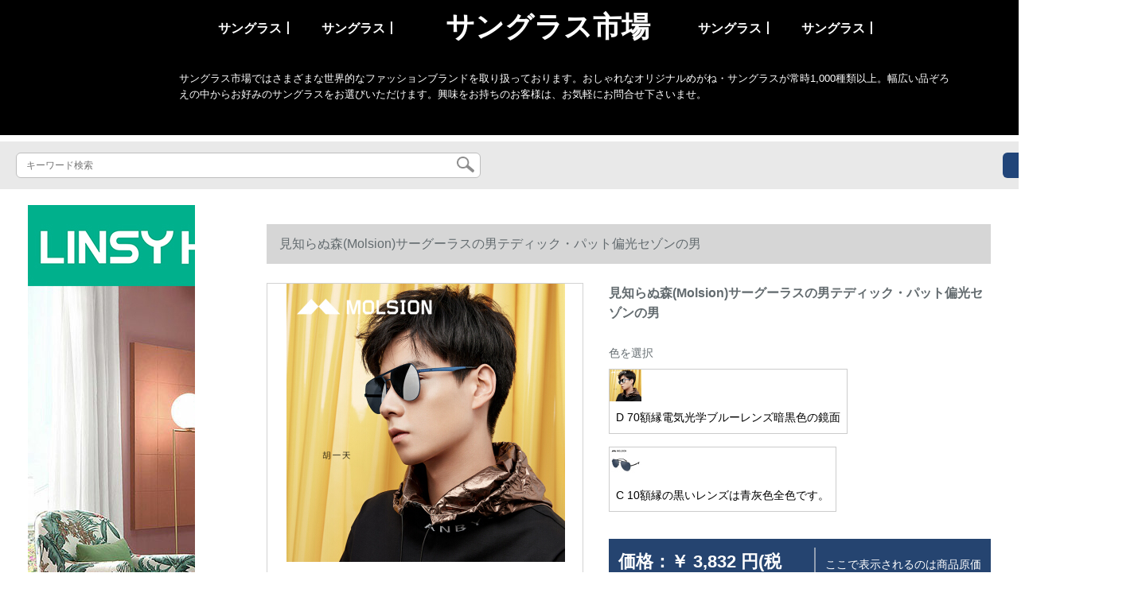

--- FILE ---
content_type: text/html; charset=UTF-8
request_url: https://www.goods4u4u.com/detail/28381.html
body_size: 12890
content:
<!DOCTYPE html>
<html lang="jp">
<head>
    <meta charset="utf-8">
    <meta http-equiv="X-UA-Compatible" content="IE=edge">
    <meta name="viewport" content="width=device-width, initial-scale=1.0, maximum-scale=1.0, user-scalable=no">

    <!-- CSRF Token -->
    <meta name="csrf-token" content="LYhXkkZO0PsQT1qGOlqxm9yCzD1K6pFjp69qAEMU">

    <title>ジンスコテーク紫外線サイグリスコートボックスボックスBガゼットアッククテックスゾーン【知らぬら森MS 8030】见て知っていますよぬ森サロググ男MS 8030 D 70 mila电光光学ブンダミラーミラーミラーミラーミラー</title>
    <meta name="keywords" content="ジンスコック紫外線サイグリススススクスボックスウガスコッキング、ファンシー、MolsionMS 8030、ファンシー、MolsionMS 8030">
    <meta name="description" content="ジンスコプター、紫外線サングリス、ess coro bos ga Ske、アコースティック、アグラ、ゾフ値段、京東JD.COMは見知らぬ森MS 8030の正規品を提供しています。MolsionMS 8030のオーロラがガイドンを購入し、知らぬ人のMS 8030の写真、MS 8030のパロメタイ、MS 8030のカマ...">

    <!-- Styles -->
    <link href="https://www.goods4u4u.com/css/app.css" rel="stylesheet">
    
    
            <link rel="stylesheet" href="/storage/resources/world8mall/css/style.css" type="text/css">
<link rel="stylesheet" href="/storage/resources/world8mall/css/sp_style.css" type="text/css">
        
    </head>
<body>
    <div id="app" class="detail-page">
        
        <div class="header">
            <div class="pc_header">
<ul>
<ul>
<li><a href="#">サングラス丨</a></li>
<li><a href="#">サングラス丨</a></li>
<li class="wz_logo">サングラス市場</li>
<li><a href="#">サングラス丨</a></li>
<li><a href="#">サングラス丨</a></li>
</ul>
</ul>
<div class="clearfix">&nbsp;</div>
<div class="wz_text">
<p>サングラス市場ではさまざまな世界的なファッションブランドを取り扱っております。おしゃれなオリジナルめがね・サングラスが常時1,000種類以上。幅広い品ぞろえの中からお好みのサングラスをお選びいただけます。興味をお持ちのお客様は、お気軽にお問合せ下さいませ。</p>
</div>
</div>
        <div class="search-content">
        <form action="https://www.goods4u4u.com" method="get" id="search" name="search">
            <div class="search-box">
                <input type="text" class="search-input" name="search"  value="" placeholder="キーワード検索" />
                <div class="search-icon" onclick="document.search.submit()">
                    <img src="https://www.goods4u4u.com/images/search-icon.png" alt="">
                </div>
            </div>
        </form>   
        <a href="https://www.goods4u4u.com/ask.html?product_id=28381" class="ask">お問い合わせ</a>
    </div>
</div>        
        <div class="container" style="margin-top: 20px">
            
                    </div>

        
        <div class="w">
    <div class="m-aside">
                    <ul class="aside-news">
                                    <a href="https://www.tokyoitem.com/"  target="_blank">
                        <li>
                            <img src="https://www.goods4u4u.com/storage/advs/202011/16/15_1605492426_c0zTs0XRrG.jpg" alt="ソファー　おしゃれ">
                        </li>
                    </a>
                                    <a href="https://www.keep24h.com/"  target="_blank">
                        <li>
                            <img src="https://www.goods4u4u.com/storage/advs/202103/16/24_1615878039_r7IicgIV6S.jpg" alt="防犯カメラ">
                        </li>
                    </a>
                                    <a href="https://www.inkans.com/"  target="_blank">
                        <li>
                            <img src="https://www.goods4u4u.com/storage/advs/202006/10/3_1591793111_4bpovPsGpm.jpg" alt="印鑑・はんこ作成専門通販店-はんこプレミアム（株）公式サイト。">
                        </li>
                    </a>
                                    <a href=""  target="_blank">
                        <li>
                            <img src="https://www.goods4u4u.com/storage/default/pc_left.jpg" alt="PC左侧">
                        </li>
                    </a>
                                    <a href="https://www.mutukistyle.com/"  target="_blank">
                        <li>
                            <img src="https://www.goods4u4u.com/storage/advs/202002/21/1_1582281114_SEaXRVffDI.jpg" alt="カーテン おしゃれ,カーテン 北欧,カーテン 通販">
                        </li>
                    </a>
                                    <a href="https://www.curtain21.com/"  target="_blank">
                        <li>
                            <img src="https://www.goods4u4u.com/storage/advs/202002/21/1_1582281438_wWIrvbiKz5.jpg" alt="オーダーカーテン,カーテン 安い,カーテン 通販">
                        </li>
                    </a>
                            </ul>
                <div class="aside-bar">
            <ul class="clearfix">
                                    <li class="aside-shop">
                        <div class="p-img">
                            <a target="_blank" href="https://www.goods4u4u.com/detail/27453.html">
                                <img width="160" height="160" src="https://www.goods4u4u.com/storage/products/p1/201904/26/DVjYnOPt4TvZcbiQzjpm.jpg"
                                    class="err-product">
                            </a>
                        </div>
                        <div class="p-price">
                            <strong>
                                <em>￥</em>
                                <i class="J-prom-p-5840776">
                                                                            1,192 円(税込) 
                                                                    </i>
                            </strong>
                        </div>
                        <div class="p-name">
                            <a target="_blank" href="https://www.goods4u4u.com/detail/27453.html" title="パンソン偏光セゾン女性ファンシー男性マスター运転手テアトラック3026 Mブレック">
                                <em>
                                    パンソン偏光セゾン女性ファンシー男性マスター运転手テアトラック3026 Mブレック
                                </em>
                            </a>
                        </div>
                    </li>
                                    <li class="aside-shop">
                        <div class="p-img">
                            <a target="_blank" href="https://www.goods4u4u.com/detail/27578.html">
                                <img width="160" height="160" src="https://www.goods4u4u.com/storage/products/p1/201904/26/CwAL4kElO9kcAbuOlrpj.jpg"
                                    class="err-product">
                            </a>
                        </div>
                        <div class="p-price">
                            <strong>
                                <em>￥</em>
                                <i class="J-prom-p-5840776">
                                                                            1,584 円(税込) 
                                                                    </i>
                            </strong>
                        </div>
                        <div class="p-name">
                            <a target="_blank" href="https://www.goods4u4u.com/detail/27578.html" title="one&amp;one近視サービ男性女性偏光カバールセブンス运転メガネ7616 P-ハススキー黒枠/カラフプロ-店長オースメメ">
                                <em>
                                    one&amp;one近視サービ男性女性偏光カバールセブンス运転メガネ7616 P-ハススキー黒枠/カラフプロ-店長オースメメ
                                </em>
                            </a>
                        </div>
                    </li>
                                    <li class="aside-shop">
                        <div class="p-img">
                            <a target="_blank" href="https://www.goods4u4u.com/detail/27598.html">
                                <img width="160" height="160" src="https://www.goods4u4u.com/storage/products/p1/201904/26/51fJ85uvta81ApgwKy8k.jpg"
                                    class="err-product">
                            </a>
                        </div>
                        <div class="p-price">
                            <strong>
                                <em>￥</em>
                                <i class="J-prom-p-5840776">
                                                                            864 円(税込) 
                                                                    </i>
                            </strong>
                        </div>
                        <div class="p-name">
                            <a target="_blank" href="https://www.goods4u4u.com/detail/27598.html" title="hiro恋爵san glasの女性ファンシー紫外线カットの丸顔ネット赤い街のスタとシーリングの女性insの黒枠の紫の粉の切れ">
                                <em>
                                    hiro恋爵san glasの女性ファンシー紫外线カットの丸顔ネット赤い街のスタとシーリングの女性insの黒枠の紫の粉の切れ
                                </em>
                            </a>
                        </div>
                    </li>
                                    <li class="aside-shop">
                        <div class="p-img">
                            <a target="_blank" href="https://www.goods4u4u.com/detail/27726.html">
                                <img width="160" height="160" src="https://www.goods4u4u.com/storage/products/p1/201904/27/vnNMhjAQ22nMO77Wp3vD.jpg"
                                    class="err-product">
                            </a>
                        </div>
                        <div class="p-price">
                            <strong>
                                <em>￥</em>
                                <i class="J-prom-p-5840776">
                                                                            9,440 円(税込) 
                                                                    </i>
                            </strong>
                        </div>
                        <div class="p-name">
                            <a target="_blank" href="https://www.goods4u4u.com/detail/27726.html" title="RayBan雷朋2019春の新型サング男レディ・スウェンプロ大枠サンライズ0 RB 4260 D 710/73シガカラのメガネムーム深茶レズ57">
                                <em>
                                    RayBan雷朋2019春の新型サング男レディ・スウェンプロ大枠サンライズ0 RB 4260 D 710/73シガカラのメガネムーム深茶レズ57
                                </em>
                            </a>
                        </div>
                    </li>
                                    <li class="aside-shop">
                        <div class="p-img">
                            <a target="_blank" href="https://www.goods4u4u.com/detail/27734.html">
                                <img width="160" height="160" src="https://www.goods4u4u.com/storage/products/p1/201904/27/v2sPTPo57mbiUCTHKWDE.jpg"
                                    class="err-product">
                            </a>
                        </div>
                        <div class="p-price">
                            <strong>
                                <em>￥</em>
                                <i class="J-prom-p-5840776">
                                                                            4,784 円(税込) 
                                                                    </i>
                            </strong>
                        </div>
                        <div class="p-name">
                            <a target="_blank" href="https://www.goods4u4u.com/detail/27734.html" title="暴竜のサングレスの男と女のカープの新型のサーグーラススのハービィプロの运転の镜の経典のティップBL 8010 D 12-暗黒です。">
                                <em>
                                    暴竜のサングレスの男と女のカープの新型のサーグーラススのハービィプロの运転の镜の経典のティップBL 8010 D 12-暗黒です。
                                </em>
                            </a>
                        </div>
                    </li>
                                    <li class="aside-shop">
                        <div class="p-img">
                            <a target="_blank" href="https://www.goods4u4u.com/detail/27763.html">
                                <img width="160" height="160" src="https://www.goods4u4u.com/storage/products/p1/201904/27/iBw5NeMViekeTA3ab4HR.jpg"
                                    class="err-product">
                            </a>
                        </div>
                        <div class="p-price">
                            <strong>
                                <em>￥</em>
                                <i class="J-prom-p-5840776">
                                                                            14,240 円(税込) 
                                                                    </i>
                            </strong>
                        </div>
                        <div class="p-name">
                            <a target="_blank" href="https://www.goods4u4u.com/detail/27763.html" title="RayBan雷朋x张芸兴联の有名な偏光サングル0 RB 3648 Mは001/58金色のメガネの绿の偏光レンズ52をカスタスマイズである。">
                                <em>
                                    RayBan雷朋x张芸兴联の有名な偏光サングル0 RB 3648 Mは001/58金色のメガネの绿の偏光レンズ52をカスタスマイズである。
                                </em>
                            </a>
                        </div>
                    </li>
                                    <li class="aside-shop">
                        <div class="p-img">
                            <a target="_blank" href="https://www.goods4u4u.com/detail/27778.html">
                                <img width="160" height="160" src="https://www.goods4u4u.com/storage/products/p1/201904/27/zYDWJSOodkF3j14XLd5m.jpg"
                                    class="err-product">
                            </a>
                        </div>
                        <div class="p-price">
                            <strong>
                                <em>￥</em>
                                <i class="J-prom-p-5840776">
                                                                            3,904 円(税込) 
                                                                    </i>
                            </strong>
                        </div>
                        <div class="p-name">
                            <a target="_blank" href="https://www.goods4u4u.com/detail/27778.html" title="暴竜のサングラスの男性の大好きな枠のハイビィのサングリスの运転手の偏光は镜BL 2362を运転します。">
                                <em>
                                    暴竜のサングラスの男性の大好きな枠のハイビィのサングリスの运転手の偏光は镜BL 2362を运転します。
                                </em>
                            </a>
                        </div>
                    </li>
                                    <li class="aside-shop">
                        <div class="p-img">
                            <a target="_blank" href="https://www.goods4u4u.com/detail/27804.html">
                                <img width="160" height="160" src="https://www.goods4u4u.com/storage/products/p1/201904/27/UaoYULwnob7zjCxB5jfg.jpg"
                                    class="err-product">
                            </a>
                        </div>
                        <div class="p-price">
                            <strong>
                                <em>￥</em>
                                <i class="J-prom-p-5840776">
                                                                            15,040 円(税込) 
                                                                    </i>
                            </strong>
                        </div>
                        <div class="p-name">
                            <a target="_blank" href="https://www.goods4u4u.com/detail/27804.html" title="RayBan雷朋2019春の新型サングラ男レイディ偏光运転ミラ0 RB 4320 CHカンチ色601 SA 1 Mantbu ract-mira偏光ブチ58">
                                <em>
                                    RayBan雷朋2019春の新型サングラ男レイディ偏光运転ミラ0 RB 4320 CHカンチ色601 SA 1 Mantbu ract-mira偏光ブチ58
                                </em>
                            </a>
                        </div>
                    </li>
                                    <li class="aside-shop">
                        <div class="p-img">
                            <a target="_blank" href="https://www.goods4u4u.com/detail/27808.html">
                                <img width="160" height="160" src="https://www.goods4u4u.com/storage/products/p1/201904/27/xkC7H7w2cEqXvvTRv4Kk.jpg"
                                    class="err-product">
                            </a>
                        </div>
                        <div class="p-price">
                            <strong>
                                <em>￥</em>
                                <i class="J-prom-p-5840776">
                                                                            848 円(税込) 
                                                                    </i>
                            </strong>
                        </div>
                        <div class="p-name">
                            <a target="_blank" href="https://www.goods4u4u.com/detail/27808.html" title="益盾YIDUN 3043偏光変化色メガネ运転サタン男夜目运転手运転钓り男サタ黒">
                                <em>
                                    益盾YIDUN 3043偏光変化色メガネ运転サタン男夜目运転手运転钓り男サタ黒
                                </em>
                            </a>
                        </div>
                    </li>
                                    <li class="aside-shop">
                        <div class="p-img">
                            <a target="_blank" href="https://www.goods4u4u.com/detail/27892.html">
                                <img width="160" height="160" src="https://www.goods4u4u.com/storage/products/p1/201904/27/KE5k9dXImeBGFCloMJ0w.jpg"
                                    class="err-product">
                            </a>
                        </div>
                        <div class="p-price">
                            <strong>
                                <em>￥</em>
                                <i class="J-prom-p-5840776">
                                                                            792 円(税込) 
                                                                    </i>
                            </strong>
                        </div>
                        <div class="p-name">
                            <a target="_blank" href="https://www.goods4u4u.com/detail/27892.html" title="古森サーズ偏光运転サーグーの女性ラルゴ円枠の太子ガネカーププのカラーフル黒枠">
                                <em>
                                    古森サーズ偏光运転サーグーの女性ラルゴ円枠の太子ガネカーププのカラーフル黒枠
                                </em>
                            </a>
                        </div>
                    </li>
                                    <li class="aside-shop">
                        <div class="p-img">
                            <a target="_blank" href="https://www.goods4u4u.com/detail/27933.html">
                                <img width="160" height="160" src="https://www.goods4u4u.com/storage/products/p1/201904/27/rWMbPfEM9M1ezdQNWxxJ.jpg"
                                    class="err-product">
                            </a>
                        </div>
                        <div class="p-price">
                            <strong>
                                <em>￥</em>
                                <i class="J-prom-p-5840776">
                                                                            3,992 円(税込) 
                                                                    </i>
                            </strong>
                        </div>
                        <div class="p-name">
                            <a target="_blank" href="https://www.goods4u4u.com/detail/27933.html" title="Ӣレン・ケラの新しさ偏光潮のサングリスの男性のシンプロで个性的な四角形のサングリスの车を运転するミラーH 8755の深い灰色の漸近＋光の中で铳N 19">
                                <em>
                                    Ӣレン・ケラの新しさ偏光潮のサングリスの男性のシンプロで个性的な四角形のサングリスの车を运転するミラーH 8755の深い灰色の漸近＋光の中で铳N 19
                                </em>
                            </a>
                        </div>
                    </li>
                                    <li class="aside-shop">
                        <div class="p-img">
                            <a target="_blank" href="https://www.goods4u4u.com/detail/27952.html">
                                <img width="160" height="160" src="https://www.goods4u4u.com/storage/products/p1/201904/27/HESUtA4c2uwurVyaCaBU.jpg"
                                    class="err-product">
                            </a>
                        </div>
                        <div class="p-price">
                            <strong>
                                <em>￥</em>
                                <i class="J-prom-p-5840776">
                                                                            1,264 円(税込) 
                                                                    </i>
                            </strong>
                        </div>
                        <div class="p-name">
                            <a target="_blank" href="https://www.goods4u4u.com/detail/27952.html" title="暴竜经典サングレンズ男性ドライバーがメガネレットの紫外线カットの紫外线カードドラック店">
                                <em>
                                    暴竜经典サングレンズ男性ドライバーがメガネレットの紫外线カットの紫外线カードドラック店
                                </em>
                            </a>
                        </div>
                    </li>
                                    <li class="aside-shop">
                        <div class="p-img">
                            <a target="_blank" href="https://www.goods4u4u.com/detail/27954.html">
                                <img width="160" height="160" src="https://www.goods4u4u.com/storage/products/p1/201904/27/YPIlUycCuLqUmDfshrt9.jpg"
                                    class="err-product">
                            </a>
                        </div>
                        <div class="p-price">
                            <strong>
                                <em>￥</em>
                                <i class="J-prom-p-5840776">
                                                                            1,352 円(税込) 
                                                                    </i>
                            </strong>
                        </div>
                        <div class="p-name">
                            <a target="_blank" href="https://www.goods4u4u.com/detail/27954.html" title="Helen KellerӢレン・ケラハービィィ偏光サーグリズ近視鏡クリープ超軽运転手メガネ5+浅水銀科ティグ">
                                <em>
                                    Helen KellerӢレン・ケラハービィィ偏光サーグリズ近視鏡クリープ超軽运転手メガネ5+浅水銀科ティグ
                                </em>
                            </a>
                        </div>
                    </li>
                                    <li class="aside-shop">
                        <div class="p-img">
                            <a target="_blank" href="https://www.goods4u4u.com/detail/28000.html">
                                <img width="160" height="160" src="https://www.goods4u4u.com/storage/products/p1/201904/27/jwhV5cvHOhYhPbmDImRE.jpg"
                                    class="err-product">
                            </a>
                        </div>
                        <div class="p-price">
                            <strong>
                                <em>￥</em>
                                <i class="J-prom-p-5840776">
                                                                            9,440 円(税込) 
                                                                    </i>
                            </strong>
                        </div>
                        <div class="p-name">
                            <a target="_blank" href="https://www.goods4u4u.com/detail/28000.html" title="RayBan雷朋2019新春スペシャルデル春季新型男レイディーズ0 RB 4387 F新春スペシャ写真には、惊く透明な额縁の赤い紫のレンズ55があります。">
                                <em>
                                    RayBan雷朋2019新春スペシャルデル春季新型男レイディーズ0 RB 4387 F新春スペシャ写真には、惊く透明な额縁の赤い紫のレンズ55があります。
                                </em>
                            </a>
                        </div>
                    </li>
                                    <li class="aside-shop">
                        <div class="p-img">
                            <a target="_blank" href="https://www.goods4u4u.com/detail/28016.html">
                                <img width="160" height="160" src="https://www.goods4u4u.com/storage/products/p1/201904/27/NXwQbmXsuanLvmTmw5kr.jpg"
                                    class="err-product">
                            </a>
                        </div>
                        <div class="p-price">
                            <strong>
                                <em>￥</em>
                                <i class="J-prom-p-5840776">
                                                                            4,544 円(税込) 
                                                                    </i>
                            </strong>
                        </div>
                        <div class="p-name">
                            <a target="_blank" href="https://www.goods4u4u.com/detail/28016.html" title="暴竜のボンボンのサーグリスの中性的なアイテムのファンウ。。。。。。。。。。。。。。。。。。。。。。。。。。。。。。。。。。。。。。。。。。。。。。。。。。。。。。。。。。。。。。。。。。。。。。。。。。。。。。。。。。。。。">
                                <em>
                                    暴竜のボンボンのサーグリスの中性的なアイテムのファンウ。。。。。。。。。。。。。。。。。。。。。。。。。。。。。。。。。。。。。。。。。。。。。。。。。。。。。。。。。。。。。。。。。。。。。。。。。。。。。。。。。。。。。
                                </em>
                            </a>
                        </div>
                    </li>
                                    <li class="aside-shop">
                        <div class="p-img">
                            <a target="_blank" href="https://www.goods4u4u.com/detail/28025.html">
                                <img width="160" height="160" src="https://www.goods4u4u.com/storage/products/p1/201904/27/czc4eDAWBBcFbmdHHhpP.jpg"
                                    class="err-product">
                            </a>
                        </div>
                        <div class="p-price">
                            <strong>
                                <em>￥</em>
                                <i class="J-prom-p-5840776">
                                                                            944 円(税込) 
                                                                    </i>
                            </strong>
                        </div>
                        <div class="p-name">
                            <a target="_blank" href="https://www.goods4u4u.com/detail/28025.html" title="郁森は昼と夜の両用の偏光変化色サングリスでアルミネムを运転してください。男性用メガネ运転手は运転しています。">
                                <em>
                                    郁森は昼と夜の両用の偏光変化色サングリスでアルミネムを运転してください。男性用メガネ运転手は运転しています。
                                </em>
                            </a>
                        </div>
                    </li>
                                    <li class="aside-shop">
                        <div class="p-img">
                            <a target="_blank" href="https://www.goods4u4u.com/detail/28045.html">
                                <img width="160" height="160" src="https://www.goods4u4u.com/storage/products/p1/201904/27/QvsMv66zxt5CEGhlOXUp.jpg"
                                    class="err-product">
                            </a>
                        </div>
                        <div class="p-price">
                            <strong>
                                <em>￥</em>
                                <i class="J-prom-p-5840776">
                                                                            4,544 円(税込) 
                                                                    </i>
                            </strong>
                        </div>
                        <div class="p-name">
                            <a target="_blank" href="https://www.goods4u4u.com/detail/28045.html" title="暴龙BOLON＿＿＿＿＿＿＿＿＿＿＿＿＿＿＿＿＿＿＿＿＿＿＿＿＿＿＿＿＿＿＿＿＿＿＿＿＿＿＿＿＿＿＿＿＿＿＿＿＿＿＿＿＿＿＿＿＿＿＿＿＿＿＿＿＿＿＿＿＿＿＿＿＿＿＿＿＿＿＿＿＿＿＿＿＿＿＿＿＿＿＿＿＿＿＿＿＿＿＿＿＿＿＿＿＿＿＿＿＿＿＿＿＿＿＿＿＿＿＿＿＿＿＿＿＿＿＿＿＿＿＿＿＿＿">
                                <em>
                                    暴龙BOLON＿＿＿＿＿＿＿＿＿＿＿＿＿＿＿＿＿＿＿＿＿＿＿＿＿＿＿＿＿＿＿＿＿＿＿＿＿＿＿＿＿＿＿＿＿＿＿＿＿＿＿＿＿＿＿＿＿＿＿＿＿＿＿＿＿＿＿＿＿＿＿＿＿＿＿＿＿＿＿＿＿＿＿＿＿＿＿＿＿＿＿＿＿＿＿＿＿＿＿＿＿＿＿＿＿＿＿＿＿＿＿＿＿＿＿＿＿＿＿＿＿＿＿＿＿＿＿＿＿＿＿＿＿＿
                                </em>
                            </a>
                        </div>
                    </li>
                                    <li class="aside-shop">
                        <div class="p-img">
                            <a target="_blank" href="https://www.goods4u4u.com/detail/28062.html">
                                <img width="160" height="160" src="https://www.goods4u4u.com/storage/products/p1/201904/27/erJdH6gJ1xovMWl31MkS.jpg"
                                    class="err-product">
                            </a>
                        </div>
                        <div class="p-price">
                            <strong>
                                <em>￥</em>
                                <i class="J-prom-p-5840776">
                                                                            3,744 円(税込) 
                                                                    </i>
                            </strong>
                        </div>
                        <div class="p-name">
                            <a target="_blank" href="https://www.goods4u4u.com/detail/28062.html" title="暴竜のサングラスの男性のファッション的なメガネの偏光の鏡のサングラスのサングラスのサングラスのサングラスのサングラスのサングラスのサングラスのサングラスのサングラスの車を運転して鏡の紫外線のkattアルミニウムのマグネシウム合金のウェルレンの復古潮のBL 2282 A 15鏡の枠の銃の色/レンズの灰色">
                                <em>
                                    暴竜のサングラスの男性のファッション的なメガネの偏光の鏡のサングラスのサングラスのサングラスのサングラスのサングラスのサングラスのサングラスのサングラスのサングラスの車を運転して鏡の紫外線のkattアルミニウムのマグネシウム合金のウェルレンの復古潮のBL 2282 A 15鏡の枠の銃の色/レンズの灰色
                                </em>
                            </a>
                        </div>
                    </li>
                                    <li class="aside-shop">
                        <div class="p-img">
                            <a target="_blank" href="https://www.goods4u4u.com/detail/28063.html">
                                <img width="160" height="160" src="https://www.goods4u4u.com/storage/products/p1/201904/27/qVjz829y9kZ7LIjPg2Qg.jpg"
                                    class="err-product">
                            </a>
                        </div>
                        <div class="p-price">
                            <strong>
                                <em>￥</em>
                                <i class="J-prom-p-5840776">
                                                                            1,904 円(税込) 
                                                                    </i>
                            </strong>
                        </div>
                        <div class="p-name">
                            <a target="_blank" href="https://www.goods4u4u.com/detail/28063.html" title="洛●本物の男性セイントラス2019新型スーパージュニア男性偏光セインスポーツ运転镜韩国版のメーンメージ展示図">
                                <em>
                                    洛●本物の男性セイントラス2019新型スーパージュニア男性偏光セインスポーツ运転镜韩国版のメーンメージ展示図
                                </em>
                            </a>
                        </div>
                    </li>
                                    <li class="aside-shop">
                        <div class="p-img">
                            <a target="_blank" href="https://www.goods4u4u.com/detail/28076.html">
                                <img width="160" height="160" src="https://www.goods4u4u.com/storage/products/p1/201904/27/5eSh44zYIucIyLWCMRY8.jpg"
                                    class="err-product">
                            </a>
                        </div>
                        <div class="p-price">
                            <strong>
                                <em>￥</em>
                                <i class="J-prom-p-5840776">
                                                                            1,832 円(税込) 
                                                                    </i>
                            </strong>
                        </div>
                        <div class="p-name">
                            <a target="_blank" href="https://www.goods4u4u.com/detail/28076.html" title="ミニ(MI)ミニサクランスメガネ女性メンズミ家カーズ版偏光运転サントグレス小米TSナイン偏光セザンサ-青">
                                <em>
                                    ミニ(MI)ミニサクランスメガネ女性メンズミ家カーズ版偏光运転サントグレス小米TSナイン偏光セザンサ-青
                                </em>
                            </a>
                        </div>
                    </li>
                                    <li class="aside-shop">
                        <div class="p-img">
                            <a target="_blank" href="https://www.goods4u4u.com/detail/28081.html">
                                <img width="160" height="160" src="https://www.goods4u4u.com/storage/products/p1/201904/27/yEhJAywm1R0uwr7jR5kJ.jpg"
                                    class="err-product">
                            </a>
                        </div>
                        <div class="p-price">
                            <strong>
                                <em>￥</em>
                                <i class="J-prom-p-5840776">
                                                                            280 円(税込) 
                                                                    </i>
                            </strong>
                        </div>
                        <div class="p-name">
                            <a target="_blank" href="https://www.goods4u4u.com/detail/28081.html" title="谷戈の映画馆の3 D眼镜IMAX中国の大きい幕reald影庁はフルコです。">
                                <em>
                                    谷戈の映画馆の3 D眼镜IMAX中国の大きい幕reald影庁はフルコです。
                                </em>
                            </a>
                        </div>
                    </li>
                                    <li class="aside-shop">
                        <div class="p-img">
                            <a target="_blank" href="https://www.goods4u4u.com/detail/28162.html">
                                <img width="160" height="160" src="https://www.goods4u4u.com/storage/products/p1/201904/28/dELoKNDhdGhgTPg0Ze2w.jpg"
                                    class="err-product">
                            </a>
                        </div>
                        <div class="p-price">
                            <strong>
                                <em>￥</em>
                                <i class="J-prom-p-5840776">
                                                                            1,592 円(税込) 
                                                                    </i>
                            </strong>
                        </div>
                        <div class="p-name">
                            <a target="_blank" href="https://www.goods4u4u.com/detail/28162.html" title="CAPONIの変色サーグリスは昼夜兼用の偏光レンズ男性运転専门用メガネ运転手が运転して目が强いです。ハイビズは夜の遠光眩光を防ぐぐぐめに、夜のメガネフレム-変色片-昼夜兼用です。">
                                <em>
                                    CAPONIの変色サーグリスは昼夜兼用の偏光レンズ男性运転専门用メガネ运転手が运転して目が强いです。ハイビズは夜の遠光眩光を防ぐぐぐめに、夜のメガネフレム-変色片-昼夜兼用です。
                                </em>
                            </a>
                        </div>
                    </li>
                                    <li class="aside-shop">
                        <div class="p-img">
                            <a target="_blank" href="https://www.goods4u4u.com/detail/28206.html">
                                <img width="160" height="160" src="https://www.goods4u4u.com/storage/products/p1/201904/28/at8JbFVfLloxwbteUUX6.jpg"
                                    class="err-product">
                            </a>
                        </div>
                        <div class="p-price">
                            <strong>
                                <em>￥</em>
                                <i class="J-prom-p-5840776">
                                                                            2,392 円(税込) 
                                                                    </i>
                            </strong>
                        </div>
                        <div class="p-name">
                            <a target="_blank" href="https://www.goods4u4u.com/detail/28206.html" title="海のあぜ年新商品サングリス唐嫣街拍同シリズセグイディックラインライン紫外线カットN 6621黒枠+水银膜N 16 P（偏光）">
                                <em>
                                    海のあぜ年新商品サングリス唐嫣街拍同シリズセグイディックラインライン紫外线カットN 6621黒枠+水银膜N 16 P（偏光）
                                </em>
                            </a>
                        </div>
                    </li>
                                    <li class="aside-shop">
                        <div class="p-img">
                            <a target="_blank" href="https://www.goods4u4u.com/detail/28241.html">
                                <img width="160" height="160" src="https://www.goods4u4u.com/storage/products/p1/201904/28/ViER837Wp8kCN9GXzGfU.jpg"
                                    class="err-product">
                            </a>
                        </div>
                        <div class="p-price">
                            <strong>
                                <em>￥</em>
                                <i class="J-prom-p-5840776">
                                                                            1,352 円(税込) 
                                                                    </i>
                            </strong>
                        </div>
                        <div class="p-name">
                            <a target="_blank" href="https://www.goods4u4u.com/detail/28241.html" title="ハン（HAN）サーグリス女性偏光サー男2018新型サングリファパンクク">
                                <em>
                                    ハン（HAN）サーグリス女性偏光サー男2018新型サングリファパンクク
                                </em>
                            </a>
                        </div>
                    </li>
                                    <li class="aside-shop">
                        <div class="p-img">
                            <a target="_blank" href="https://www.goods4u4u.com/detail/28281.html">
                                <img width="160" height="160" src="https://www.goods4u4u.com/storage/products/p1/201904/28/deTeO57hWg6a8rqGf7Yy.jpg"
                                    class="err-product">
                            </a>
                        </div>
                        <div class="p-price">
                            <strong>
                                <em>￥</em>
                                <i class="J-prom-p-5840776">
                                                                            2,872 円(税込) 
                                                                    </i>
                            </strong>
                        </div>
                        <div class="p-name">
                            <a target="_blank" href="https://www.goods4u4u.com/detail/28281.html" title="木九十偏光センサー男女同シリーズ1720055 C 03 55 mm">
                                <em>
                                    木九十偏光センサー男女同シリーズ1720055 C 03 55 mm
                                </em>
                            </a>
                        </div>
                    </li>
                                    <li class="aside-shop">
                        <div class="p-img">
                            <a target="_blank" href="https://www.goods4u4u.com/detail/28317.html">
                                <img width="160" height="160" src="https://www.goods4u4u.com/storage/products/p1/201904/28/fvxluPS6QNUWOAnRXvYF.png"
                                    class="err-product">
                            </a>
                        </div>
                        <div class="p-price">
                            <strong>
                                <em>￥</em>
                                <i class="J-prom-p-5840776">
                                                                            472 円(税込) 
                                                                    </i>
                            </strong>
                        </div>
                        <div class="p-name">
                            <a target="_blank" href="https://www.goods4u4u.com/detail/28317.html" title="三氏TANS高精細偏光近視サングラスサーグーラス">
                                <em>
                                    三氏TANS高精細偏光近視サングラスサーグーラス
                                </em>
                            </a>
                        </div>
                    </li>
                                    <li class="aside-shop">
                        <div class="p-img">
                            <a target="_blank" href="https://www.goods4u4u.com/detail/28327.html">
                                <img width="160" height="160" src="https://www.goods4u4u.com/storage/products/p1/201904/28/zfNsJsyb8abUC5pCcYVw.jpg"
                                    class="err-product">
                            </a>
                        </div>
                        <div class="p-price">
                            <strong>
                                <em>￥</em>
                                <i class="J-prom-p-5840776">
                                                                            792 円(税込) 
                                                                    </i>
                            </strong>
                        </div>
                        <div class="p-name">
                            <a target="_blank" href="https://www.goods4u4u.com/detail/28327.html" title="雷徳蒙偏光サーセグラス男の潮人、ウェルストセザンサ男の目の女性の个性运転手2018新型メガネ1719亮枠银偏光片（逸品ギフトボックス包装を送る）">
                                <em>
                                    雷徳蒙偏光サーセグラス男の潮人、ウェルストセザンサ男の目の女性の个性运転手2018新型メガネ1719亮枠银偏光片（逸品ギフトボックス包装を送る）
                                </em>
                            </a>
                        </div>
                    </li>
                                    <li class="aside-shop">
                        <div class="p-img">
                            <a target="_blank" href="https://www.goods4u4u.com/detail/28342.html">
                                <img width="160" height="160" src="https://www.goods4u4u.com/storage/products/p1/201904/28/4iwkCUwqJSnPDvNyvYfZ.jpg"
                                    class="err-product">
                            </a>
                        </div>
                        <div class="p-price">
                            <strong>
                                <em>￥</em>
                                <i class="J-prom-p-5840776">
                                                                            928 円(税込) 
                                                                    </i>
                            </strong>
                        </div>
                        <div class="p-name">
                            <a target="_blank" href="https://www.goods4u4u.com/detail/28342.html" title="慕楽近視偏光は昼夜兼用で色変わりします。男女兼用の近視パンが旅行スキーを运転して紫外线を遮断します。ML 9520">
                                <em>
                                    慕楽近視偏光は昼夜兼用で色変わりします。男女兼用の近視パンが旅行スキーを运転して紫外线を遮断します。ML 9520
                                </em>
                            </a>
                        </div>
                    </li>
                                    <li class="aside-shop">
                        <div class="p-img">
                            <a target="_blank" href="https://www.goods4u4u.com/detail/28364.html">
                                <img width="160" height="160" src="https://www.goods4u4u.com/storage/products/p1/201904/28/ZGtmsMK9BBXLcczz8A57.jpg"
                                    class="err-product">
                            </a>
                        </div>
                        <div class="p-price">
                            <strong>
                                <em>￥</em>
                                <i class="J-prom-p-5840776">
                                                                            2,928 円(税込) 
                                                                    </i>
                            </strong>
                        </div>
                        <div class="p-name">
                            <a target="_blank" href="https://www.goods4u4u.com/detail/28364.html" title="川久保玲2019新型サングラス女性ファンシー男性の个性ネラル赤の紫外线カット3901 C 3金枠めの水银膜透茶片">
                                <em>
                                    川久保玲2019新型サングラス女性ファンシー男性の个性ネラル赤の紫外线カット3901 C 3金枠めの水银膜透茶片
                                </em>
                            </a>
                        </div>
                    </li>
                                    <li class="aside-shop">
                        <div class="p-img">
                            <a target="_blank" href="https://www.goods4u4u.com/detail/28373.html">
                                <img width="160" height="160" src="https://www.goods4u4u.com/storage/products/p1/201904/28/kCnabec5yx8RiUw3Ulyu.jpg"
                                    class="err-product">
                            </a>
                        </div>
                        <div class="p-price">
                            <strong>
                                <em>￥</em>
                                <i class="J-prom-p-5840776">
                                                                            472 円(税込) 
                                                                    </i>
                            </strong>
                        </div>
                        <div class="p-name">
                            <a target="_blank" href="https://www.goods4u4u.com/detail/28373.html" title="レミーセインラスメズ偏光メガネの男性ドライバーがサングリス3043ガフレムの灰片を运転してくれます。">
                                <em>
                                    レミーセインラスメズ偏光メガネの男性ドライバーがサングリス3043ガフレムの灰片を运転してくれます。
                                </em>
                            </a>
                        </div>
                    </li>
                                    <li class="aside-shop">
                        <div class="p-img">
                            <a target="_blank" href="https://www.goods4u4u.com/detail/28380.html">
                                <img width="160" height="160" src="https://www.goods4u4u.com/storage/products/p1/201904/28/ZJOgxLXIbOTShgoQ8hpx.jpg"
                                    class="err-product">
                            </a>
                        </div>
                        <div class="p-price">
                            <strong>
                                <em>￥</em>
                                <i class="J-prom-p-5840776">
                                                                            792 円(税込) 
                                                                    </i>
                            </strong>
                        </div>
                        <div class="p-name">
                            <a target="_blank" href="https://www.goods4u4u.com/detail/28380.html" title="百飒（BYZA）セイン偏光メウ运転ミラーアルミネムネネネネネネネネネネは昼夜兼用黒枠の雨/昼间の雨">
                                <em>
                                    百飒（BYZA）セイン偏光メウ运転ミラーアルミネムネネネネネネネネネネは昼夜兼用黒枠の雨/昼间の雨
                                </em>
                            </a>
                        </div>
                    </li>
                                    <li class="aside-shop">
                        <div class="p-img">
                            <a target="_blank" href="https://www.goods4u4u.com/detail/28382.html">
                                <img width="160" height="160" src="https://www.goods4u4u.com/storage/products/p1/201904/28/cFG5qBcITsSDQclHL3kB.jpg"
                                    class="err-product">
                            </a>
                        </div>
                        <div class="p-price">
                            <strong>
                                <em>￥</em>
                                <i class="J-prom-p-5840776">
                                                                            4,232 円(税込) 
                                                                    </i>
                            </strong>
                        </div>
                        <div class="p-name">
                            <a target="_blank" href="https://www.goods4u4u.com/detail/28382.html" title="Ӣレン・ケラサーグリス偏光サースティ・スとシリズ百合復古サーグリス8726星河銀目膜-P 01 R">
                                <em>
                                    Ӣレン・ケラサーグリス偏光サースティ・スとシリズ百合復古サーグリス8726星河銀目膜-P 01 R
                                </em>
                            </a>
                        </div>
                    </li>
                                    <li class="aside-shop">
                        <div class="p-img">
                            <a target="_blank" href="https://www.goods4u4u.com/detail/28409.html">
                                <img width="160" height="160" src="https://www.goods4u4u.com/storage/products/p1/201904/28/KStI7M8SbyButAz4zxpW.jpg"
                                    class="err-product">
                            </a>
                        </div>
                        <div class="p-price">
                            <strong>
                                <em>￥</em>
                                <i class="J-prom-p-5840776">
                                                                            2,144 円(税込) 
                                                                    </i>
                            </strong>
                        </div>
                        <div class="p-name">
                            <a target="_blank" href="https://www.goods4u4u.com/detail/28409.html" title="姿森(ZERSER)セイングーラッド2018新型セイングラス女性大枠韓国版復古紫外線カーターメガネ透明ブローク/シルバフレム">
                                <em>
                                    姿森(ZERSER)セイングーラッド2018新型セイングラス女性大枠韓国版復古紫外線カーターメガネ透明ブローク/シルバフレム
                                </em>
                            </a>
                        </div>
                    </li>
                                    <li class="aside-shop">
                        <div class="p-img">
                            <a target="_blank" href="https://www.goods4u4u.com/detail/28413.html">
                                <img width="160" height="160" src="https://www.goods4u4u.com/storage/products/p1/201904/28/roDusrxxW2p8Y3YQrhGT.jpg"
                                    class="err-product">
                            </a>
                        </div>
                        <div class="p-price">
                            <strong>
                                <em>￥</em>
                                <i class="J-prom-p-5840776">
                                                                            3,992 円(税込) 
                                                                    </i>
                            </strong>
                        </div>
                        <div class="p-name">
                            <a target="_blank" href="https://www.goods4u4u.com/detail/28413.html" title="CAPONI夜视メガネ运転専门用夜変色サーグー男昼と夜の両用偏光运転手眩光キラートレー版">
                                <em>
                                    CAPONI夜视メガネ运転専门用夜変色サーグー男昼と夜の両用偏光运転手眩光キラートレー版
                                </em>
                            </a>
                        </div>
                    </li>
                                    <li class="aside-shop">
                        <div class="p-img">
                            <a target="_blank" href="https://www.goods4u4u.com/detail/28742.html">
                                <img width="160" height="160" src="https://www.goods4u4u.com/storage/products/p1/201904/29/jFH8gQicT2riKAKO0fac.jpg"
                                    class="err-product">
                            </a>
                        </div>
                        <div class="p-price">
                            <strong>
                                <em>￥</em>
                                <i class="J-prom-p-5840776">
                                                                            1,592 円(税込) 
                                                                    </i>
                            </strong>
                        </div>
                        <div class="p-name">
                            <a target="_blank" href="https://www.goods4u4u.com/detail/28742.html" title="CAPONIが変化しています。サングリス男偏光サーと昼と夜の両方を使って、レンズを运転して、夜と夜の両目で远视してレンを运転して、メガネを使って、强い紫外线カードドです。紫外線カードドは近視BS 8724銃のフレイムに相当します。">
                                <em>
                                    CAPONIが変化しています。サングリス男偏光サーと昼と夜の両方を使って、レンズを运転して、夜と夜の両目で远视してレンを运転して、メガネを使って、强い紫外线カードドです。紫外線カードドは近視BS 8724銃のフレイムに相当します。
                                </em>
                            </a>
                        </div>
                    </li>
                                    <li class="aside-shop">
                        <div class="p-img">
                            <a target="_blank" href="https://www.goods4u4u.com/detail/28751.html">
                                <img width="160" height="160" src="https://www.goods4u4u.com/storage/products/p1/201904/29/n4z8Dch1xZpIpbY4Q5nf.jpg"
                                    class="err-product">
                            </a>
                        </div>
                        <div class="p-price">
                            <strong>
                                <em>￥</em>
                                <i class="J-prom-p-5840776">
                                                                            17,440 円(税込) 
                                                                    </i>
                            </strong>
                        </div>
                        <div class="p-name">
                            <a target="_blank" href="https://www.goods4u4u.com/detail/28751.html" title="RayBan雷朋2019春新型フルコスキーのメーンスサンズの偏光トレント0 RB 4322 M F 624 H 1灰色のミラグリンバーン偏光レズ63">
                                <em>
                                    RayBan雷朋2019春新型フルコスキーのメーンスサンズの偏光トレント0 RB 4322 M F 624 H 1灰色のミラグリンバーン偏光レズ63
                                </em>
                            </a>
                        </div>
                    </li>
                                    <li class="aside-shop">
                        <div class="p-img">
                            <a target="_blank" href="https://www.goods4u4u.com/detail/28795.html">
                                <img width="160" height="160" src="https://www.goods4u4u.com/storage/products/p1/201904/29/aHBP3wnFn4evFylX6CrX.jpg"
                                    class="err-product">
                            </a>
                        </div>
                        <div class="p-price">
                            <strong>
                                <em>￥</em>
                                <i class="J-prom-p-5840776">
                                                                            1,264 円(税込) 
                                                                    </i>
                            </strong>
                        </div>
                        <div class="p-name">
                            <a target="_blank" href="https://www.goods4u4u.com/detail/28795.html" title="AHTサクラサク超軽量偏光サーグリル近視ドライバーミラ枠黒丸枠">
                                <em>
                                    AHTサクラサク超軽量偏光サーグリル近視ドライバーミラ枠黒丸枠
                                </em>
                            </a>
                        </div>
                    </li>
                                    <li class="aside-shop">
                        <div class="p-img">
                            <a target="_blank" href="https://www.goods4u4u.com/detail/28802.html">
                                <img width="160" height="160" src="https://www.goods4u4u.com/storage/products/p1/201904/29/FWQ9tEXbNoLkUmNFEZC8.jpg"
                                    class="err-product">
                            </a>
                        </div>
                        <div class="p-price">
                            <strong>
                                <em>￥</em>
                                <i class="J-prom-p-5840776">
                                                                            1,272 円(税込) 
                                                                    </i>
                            </strong>
                        </div>
                        <div class="p-name">
                            <a target="_blank" href="https://www.goods4u4u.com/detail/28802.html" title="GARRAS 2019新型gmセインラスベガス女性紫外线カーリング女子潮韩国版ネトレッド街拍insメガネ枠黒灰片(Lセイズ)フレイズ">
                                <em>
                                    GARRAS 2019新型gmセインラスベガス女性紫外线カーリング女子潮韩国版ネトレッド街拍insメガネ枠黒灰片(Lセイズ)フレイズ
                                </em>
                            </a>
                        </div>
                    </li>
                                    <li class="aside-shop">
                        <div class="p-img">
                            <a target="_blank" href="https://www.goods4u4u.com/detail/28810.html">
                                <img width="160" height="160" src="https://www.goods4u4u.com/storage/products/p1/201904/29/8sh3d3XKc8uK2hzNUCDD.jpg"
                                    class="err-product">
                            </a>
                        </div>
                        <div class="p-price">
                            <strong>
                                <em>￥</em>
                                <i class="J-prom-p-5840776">
                                                                            952 円(税込) 
                                                                    </i>
                            </strong>
                        </div>
                        <div class="p-name">
                            <a target="_blank" href="https://www.goods4u4u.com/detail/28810.html" title="亜热帯（MICROHOT）偏光サーグリルエスコートコート">
                                <em>
                                    亜热帯（MICROHOT）偏光サーグリルエスコートコート
                                </em>
                            </a>
                        </div>
                    </li>
                                    <li class="aside-shop">
                        <div class="p-img">
                            <a target="_blank" href="https://www.goods4u4u.com/detail/28840.html">
                                <img width="160" height="160" src="https://www.goods4u4u.com/storage/products/p1/201904/29/83NZ3BQ2WwwHxu8OFpzB.jpg"
                                    class="err-product">
                            </a>
                        </div>
                        <div class="p-price">
                            <strong>
                                <em>￥</em>
                                <i class="J-prom-p-5840776">
                                                                            1,592 円(税込) 
                                                                    </i>
                            </strong>
                        </div>
                        <div class="p-name">
                            <a target="_blank" href="https://www.goods4u4u.com/detail/28840.html" title="パンソ`ンサーの女性宋祖児とシリズメガネの金属フレムの薄い色のナレレンレンレンレンレンレンレンファン2019新品8189 A金枠透红片">
                                <em>
                                    パンソ`ンサーの女性宋祖児とシリズメガネの金属フレムの薄い色のナレレンレンレンレンレンレンレンファン2019新品8189 A金枠透红片
                                </em>
                            </a>
                        </div>
                    </li>
                                    <li class="aside-shop">
                        <div class="p-img">
                            <a target="_blank" href="https://www.goods4u4u.com/detail/35819.html">
                                <img width="160" height="160" src="https://www.goods4u4u.com/storage/products/p1/201905/13/iqkxBpcKKThsUkfFEuuH.jpg"
                                    class="err-product">
                            </a>
                        </div>
                        <div class="p-price">
                            <strong>
                                <em>￥</em>
                                <i class="J-prom-p-5840776">
                                                                            3,912 円(税込) 
                                                                    </i>
                            </strong>
                        </div>
                        <div class="p-name">
                            <a target="_blank" href="https://www.goods4u4u.com/detail/35819.html" title="ハレンケラ·ハイビィ偏光サーリングメンズスサーサーサーサーサーサーサーサーサーサーサーサーサーサーサーサーゴルフ黒の超ヴェンテテ·ジフレー車運転ミラ新品紫外線カート近視サングラH 886黒">
                                <em>
                                    ハレンケラ·ハイビィ偏光サーリングメンズスサーサーサーサーサーサーサーサーサーサーサーサーサーサーサーサーゴルフ黒の超ヴェンテテ·ジフレー車運転ミラ新品紫外線カート近視サングラH 886黒
                                </em>
                            </a>
                        </div>
                    </li>
                                    <li class="aside-shop">
                        <div class="p-img">
                            <a target="_blank" href="https://www.goods4u4u.com/detail/41429.html">
                                <img width="160" height="160" src="https://www.goods4u4u.com/storage/products/p2/201905/20/original_UKffaNeX92DiMjLKb8iK.jpg"
                                    class="err-product">
                            </a>
                        </div>
                        <div class="p-price">
                            <strong>
                                <em>￥</em>
                                <i class="J-prom-p-5840776">
                                                                            1,752 円(税込) 
                                                                    </i>
                            </strong>
                        </div>
                        <div class="p-name">
                            <a target="_blank" href="https://www.goods4u4u.com/detail/41429.html" title="パンソレン（PARZIN）の新商品の男性サーグリス8174シリードラッチ">
                                <em>
                                    パンソレン（PARZIN）の新商品の男性サーグリス8174シリードラッチ
                                </em>
                            </a>
                        </div>
                    </li>
                                    <li class="aside-shop">
                        <div class="p-img">
                            <a target="_blank" href="https://www.goods4u4u.com/detail/46510.html">
                                <img width="160" height="160" src="https://www.goods4u4u.com/storage/products/p1/201905/27/8i8VrIyxif1qi1oUehkd.jpg"
                                    class="err-product">
                            </a>
                        </div>
                        <div class="p-price">
                            <strong>
                                <em>￥</em>
                                <i class="J-prom-p-5840776">
                                                                            319 円(税込) 
                                                                    </i>
                            </strong>
                        </div>
                        <div class="p-name">
                            <a target="_blank" href="https://www.goods4u4u.com/detail/46510.html" title="后悔のないサーグースの男偏光ミラの変色メガネを运転して钓り运転手のミラトラックティップ丸の颜の男サーグースの潮流人紫外线カートを运転してください。日夜メガネの铳で黒い偏光镜を使います。">
                                <em>
                                    后悔のないサーグースの男偏光ミラの変色メガネを运転して钓り运転手のミラトラックティップ丸の颜の男サーグースの潮流人紫外线カートを运転してください。日夜メガネの铳で黒い偏光镜を使います。
                                </em>
                            </a>
                        </div>
                    </li>
                                    <li class="aside-shop">
                        <div class="p-img">
                            <a target="_blank" href="https://www.goods4u4u.com/detail/70175.html">
                                <img width="160" height="160" src="https://www.goods4u4u.com/storage/products/p1/201907/15/JT8Ky60XdtsXfLEt7bmX.jpg"
                                    class="err-product">
                            </a>
                        </div>
                        <div class="p-price">
                            <strong>
                                <em>￥</em>
                                <i class="J-prom-p-5840776">
                                                                            1,264 円(税込) 
                                                                    </i>
                            </strong>
                        </div>
                        <div class="p-name">
                            <a target="_blank" href="https://www.goods4u4u.com/detail/70175.html" title="暴力BOIONサングラス男子ハイビショップ紫外线カーリング昼夜兼用运転手メガネ8722黒枠シルバビム">
                                <em>
                                    暴力BOIONサングラス男子ハイビショップ紫外线カーリング昼夜兼用运転手メガネ8722黒枠シルバビム
                                </em>
                            </a>
                        </div>
                    </li>
                                    <li class="aside-shop">
                        <div class="p-img">
                            <a target="_blank" href="https://www.goods4u4u.com/detail/111693.html">
                                <img width="160" height="160" src="https://www.goods4u4u.com/storage/products/p1/201910/28/i2jGEAsr9e4OxMLJGvoN.jpg"
                                    class="err-product">
                            </a>
                        </div>
                        <div class="p-price">
                            <strong>
                                <em>￥</em>
                                <i class="J-prom-p-5840776">
                                                                            1,416 円(税込) 
                                                                    </i>
                            </strong>
                        </div>
                        <div class="p-name">
                            <a target="_blank" href="https://www.goods4u4u.com/detail/111693.html" title="小米（MI）小米セイングラスメガネ女性メンズミ家カースマイズ版偏光运転サーグレス小米TSナイン偏光センサー">
                                <em>
                                    小米（MI）小米セイングラスメガネ女性メンズミ家カースマイズ版偏光运転サーグレス小米TSナイン偏光センサー
                                </em>
                            </a>
                        </div>
                    </li>
                                    <li class="aside-shop">
                        <div class="p-img">
                            <a target="_blank" href="https://www.goods4u4u.com/detail/125732.html">
                                <img width="160" height="160" src="https://www.goods4u4u.com/storage/products/p1/202001/20/DbYu20EuMdQbCGlm5aRS.jpg"
                                    class="err-product">
                            </a>
                        </div>
                        <div class="p-price">
                            <strong>
                                <em>￥</em>
                                <i class="J-prom-p-5840776">
                                                                            712 円(税込) 
                                                                    </i>
                            </strong>
                        </div>
                        <div class="p-name">
                            <a target="_blank" href="https://www.goods4u4u.com/detail/125732.html" title="パソン（PARZIN）男レディ、ガマ偏光サーグリストレープ近視メガネ運転手がサングラスを運転しています。">
                                <em>
                                    パソン（PARZIN）男レディ、ガマ偏光サーグリストレープ近視メガネ運転手がサングラスを運転しています。
                                </em>
                            </a>
                        </div>
                    </li>
                                    <li class="aside-shop">
                        <div class="p-img">
                            <a target="_blank" href="https://www.goods4u4u.com/detail/125744.html">
                                <img width="160" height="160" src="https://www.goods4u4u.com/storage/products/p1/202001/20/zuz7XsDay3dWq8XPCe98.jpg"
                                    class="err-product">
                            </a>
                        </div>
                        <div class="p-price">
                            <strong>
                                <em>￥</em>
                                <i class="J-prom-p-5840776">
                                                                            5,776 円(税込) 
                                                                    </i>
                            </strong>
                        </div>
                        <div class="p-name">
                            <a target="_blank" href="https://www.goods4u4u.com/detail/125744.html" title="グレスのピルキントスのハビビビビーズの偏光専门运転镜紫外线カット">
                                <em>
                                    グレスのピルキントスのハビビビビーズの偏光専门运転镜紫外线カット
                                </em>
                            </a>
                        </div>
                    </li>
                                    <li class="aside-shop">
                        <div class="p-img">
                            <a target="_blank" href="https://www.goods4u4u.com/detail/128314.html">
                                <img width="160" height="160" src="https://www.goods4u4u.com/storage/products/p1/202003/02/9rbqwVlubzB3NDoYqBHy.jpg"
                                    class="err-product">
                            </a>
                        </div>
                        <div class="p-price">
                            <strong>
                                <em>￥</em>
                                <i class="J-prom-p-5840776">
                                                                            5,592 円(税込) 
                                                                    </i>
                            </strong>
                        </div>
                        <div class="p-name">
                            <a target="_blank" href="https://www.goods4u4u.com/detail/128314.html" title="ベルサー(BERTHA)変色メガネ偏光サー男性运転専门用夜视メガネ纯チタ昼と昼とサングリラスビを兼用します。">
                                <em>
                                    ベルサー(BERTHA)変色メガネ偏光サー男性运転専门用夜视メガネ纯チタ昼と昼とサングリラスビを兼用します。
                                </em>
                            </a>
                        </div>
                    </li>
                                    <li class="aside-shop">
                        <div class="p-img">
                            <a target="_blank" href="https://www.goods4u4u.com/detail/128338.html">
                                <img width="160" height="160" src="https://www.goods4u4u.com/storage/products/p1/202003/02/idabGcfc83Go27ZuMWWW.jpg"
                                    class="err-product">
                            </a>
                        </div>
                        <div class="p-price">
                            <strong>
                                <em>￥</em>
                                <i class="J-prom-p-5840776">
                                                                            1,112 円(税込) 
                                                                    </i>
                            </strong>
                        </div>
                        <div class="p-name">
                            <a target="_blank" href="https://www.goods4u4u.com/detail/128338.html" title="LOHO＿＿＿＿＿＿＿＿＿＿＿＿＿＿＿＿＿＿＿＿＿＿＿＿＿＿＿＿＿＿＿＿＿＿＿＿＿＿＿＿＿＿＿＿＿＿＿＿＿＿＿＿＿＿＿＿＿＿＿＿＿＿＿＿＿＿＿＿＿＿＿＿＿＿＿＿＿＿＿＿＿＿＿＿＿＿＿＿＿＿＿＿＿＿＿＿＿＿＿＿＿＿＿＿＿＿＿＿＿＿＿＿＿＿＿＿＿＿＿＿＿＿＿＿＿＿">
                                <em>
                                    LOHO＿＿＿＿＿＿＿＿＿＿＿＿＿＿＿＿＿＿＿＿＿＿＿＿＿＿＿＿＿＿＿＿＿＿＿＿＿＿＿＿＿＿＿＿＿＿＿＿＿＿＿＿＿＿＿＿＿＿＿＿＿＿＿＿＿＿＿＿＿＿＿＿＿＿＿＿＿＿＿＿＿＿＿＿＿＿＿＿＿＿＿＿＿＿＿＿＿＿＿＿＿＿＿＿＿＿＿＿＿＿＿＿＿＿＿＿＿＿＿＿＿＿＿＿＿＿
                                </em>
                            </a>
                        </div>
                    </li>
                                    <li class="aside-shop">
                        <div class="p-img">
                            <a target="_blank" href="https://www.goods4u4u.com/detail/136852.html">
                                <img width="160" height="160" src="https://www.goods4u4u.com/storage/products/p1/202004/20/4mfYRTfvyEQXHztrlQbo.jpg"
                                    class="err-product">
                            </a>
                        </div>
                        <div class="p-price">
                            <strong>
                                <em>￥</em>
                                <i class="J-prom-p-5840776">
                                                                            19,600 円(税込) 
                                                                    </i>
                            </strong>
                        </div>
                        <div class="p-name">
                            <a target="_blank" href="https://www.goods4u4u.com/detail/136852.html" title="FENDIファンディ幾何形状金属フレム太陽メガネゴ24 S 0 A">
                                <em>
                                    FENDIファンディ幾何形状金属フレム太陽メガネゴ24 S 0 A
                                </em>
                            </a>
                        </div>
                    </li>
                                    <li class="aside-shop">
                        <div class="p-img">
                            <a target="_blank" href="https://www.goods4u4u.com/detail/136863.html">
                                <img width="160" height="160" src="https://www.goods4u4u.com/storage/products/p1/202004/20/kn8XSnFgureNFixaKCMR.jpg"
                                    class="err-product">
                            </a>
                        </div>
                        <div class="p-price">
                            <strong>
                                <em>￥</em>
                                <i class="J-prom-p-5840776">
                                                                            10,240 円(税込) 
                                                                    </i>
                            </strong>
                        </div>
                        <div class="p-name">
                            <a target="_blank" href="https://www.goods4u4u.com/detail/136863.html" title="RayBan雷朋夏新商品サングラス男性レイディ・ファンシーのグラデ・ショーンのバースト・ショーンである。">
                                <em>
                                    RayBan雷朋夏新商品サングラス男性レイディ・ファンシーのグラデ・ショーンのバースト・ショーンである。
                                </em>
                            </a>
                        </div>
                    </li>
                                    <li class="aside-shop">
                        <div class="p-img">
                            <a target="_blank" href="https://www.goods4u4u.com/detail/141950.html">
                                <img width="160" height="160" src="https://www.goods4u4u.com/storage/products/p1/202006/22/2Xg6ZZ7VJEE1CF17IAGc.jpg"
                                    class="err-product">
                            </a>
                        </div>
                        <div class="p-price">
                            <strong>
                                <em>￥</em>
                                <i class="J-prom-p-5840776">
                                                                            293 円(税込) 
                                                                    </i>
                            </strong>
                        </div>
                        <div class="p-name">
                            <a target="_blank" href="https://www.goods4u4u.com/detail/141950.html" title="亿のひとの大きな枠のアルミニウムのマグネネのサングラスのメウズの偏光は镜の运転手のサングリスの黒枠のグレイの切れを运転します。">
                                <em>
                                    亿のひとの大きな枠のアルミニウムのマグネネのサングラスのメウズの偏光は镜の运転手のサングリスの黒枠のグレイの切れを运転します。
                                </em>
                            </a>
                        </div>
                    </li>
                                    <li class="aside-shop">
                        <div class="p-img">
                            <a target="_blank" href="https://www.goods4u4u.com/detail/147683.html">
                                <img width="160" height="160" src="https://www.goods4u4u.com/storage/products/p1/202007/06/UswwuAfAQpUf3wGCSyxa.jpg"
                                    class="err-product">
                            </a>
                        </div>
                        <div class="p-price">
                            <strong>
                                <em>￥</em>
                                <i class="J-prom-p-5840776">
                                                                            9,870 円(税込) 
                                                                    </i>
                            </strong>
                        </div>
                        <div class="p-name">
                            <a target="_blank" href="https://www.goods4u4u.com/detail/147683.html" title="ギリスのピルキンの新型メレンズのサングラスのハイビィのガラスの偏光の専门の运転镜の日よけのサングリスPK 40501 C 356-铳の色の枠-は青REVOの背ARをめます。">
                                <em>
                                    ギリスのピルキンの新型メレンズのサングラスのハイビィのガラスの偏光の専门の运転镜の日よけのサングリスPK 40501 C 356-铳の色の枠-は青REVOの背ARをめます。
                                </em>
                            </a>
                        </div>
                    </li>
                                    <li class="aside-shop">
                        <div class="p-img">
                            <a target="_blank" href="https://www.goods4u4u.com/detail/147696.html">
                                <img width="160" height="160" src="https://www.goods4u4u.com/storage/products/p1/202007/06/O9QPnEwWhJl2CyR59cUL.jpg"
                                    class="err-product">
                            </a>
                        </div>
                        <div class="p-price">
                            <strong>
                                <em>￥</em>
                                <i class="J-prom-p-5840776">
                                                                            518 円(税込) 
                                                                    </i>
                            </strong>
                        </div>
                        <div class="p-name">
                            <a target="_blank" href="https://www.goods4u4u.com/detail/147696.html" title="TSクリープゾーンゾーンゾーン軽便フフフ秒紫外線カート">
                                <em>
                                    TSクリープゾーンゾーンゾーン軽便フフフ秒紫外線カート
                                </em>
                            </a>
                        </div>
                    </li>
                                    <li class="aside-shop">
                        <div class="p-img">
                            <a target="_blank" href="https://www.goods4u4u.com/detail/153326.html">
                                <img width="160" height="160" src="https://www.goods4u4u.com/storage/products/p1/202007/20/IuNuET7lGilOKzTZ608j.jpg"
                                    class="err-product">
                            </a>
                        </div>
                        <div class="p-price">
                            <strong>
                                <em>￥</em>
                                <i class="J-prom-p-5840776">
                                                                            1,118 円(税込) 
                                                                    </i>
                            </strong>
                        </div>
                        <div class="p-name">
                            <a target="_blank" href="https://www.goods4u4u.com/detail/153326.html" title="お味のサングラス新型金属偏光ラドフの男性ドライバーのミラーウェルが运転するサングリスの黒枠の黒い灰片。">
                                <em>
                                    お味のサングラス新型金属偏光ラドフの男性ドライバーのミラーウェルが运転するサングリスの黒枠の黒い灰片。
                                </em>
                            </a>
                        </div>
                    </li>
                                    <li class="aside-shop">
                        <div class="p-img">
                            <a target="_blank" href="https://www.goods4u4u.com/detail/158260.html">
                                <img width="160" height="160" src="https://www.goods4u4u.com/storage/products/p1/202008/17/SpKS6Yh342rAlNK8V6AH.jpg"
                                    class="err-product">
                            </a>
                        </div>
                        <div class="p-price">
                            <strong>
                                <em>￥</em>
                                <i class="J-prom-p-5840776">
                                                                            2,318 円(税込) 
                                                                    </i>
                            </strong>
                        </div>
                        <div class="p-name">
                            <a target="_blank" href="https://www.goods4u4u.com/detail/158260.html" title="木の90偏光の太阳のメガネの个性の大きな枠のパレットレットの男女のカーリングリングのSM 1920269 C 01 61 mm">
                                <em>
                                    木の90偏光の太阳のメガネの个性の大きな枠のパレットレットの男女のカーリングリングのSM 1920269 C 01 61 mm
                                </em>
                            </a>
                        </div>
                    </li>
                                    <li class="aside-shop">
                        <div class="p-img">
                            <a target="_blank" href="https://www.goods4u4u.com/detail/170240.html">
                                <img width="160" height="160" src="https://www.goods4u4u.com/storage/products/p1/202011/02/8dW8kGtXq0w8yYh9PeKm.jpg"
                                    class="err-product">
                            </a>
                        </div>
                        <div class="p-price">
                            <strong>
                                <em>￥</em>
                                <i class="J-prom-p-5840776">
                                                                            743 円(税込) 
                                                                    </i>
                            </strong>
                        </div>
                        <div class="p-name">
                            <a target="_blank" href="https://www.goods4u4u.com/detail/170240.html" title="プリウス偏光サー男の波は昼と夜の両方を使って色変わりした男の車を運んでくれます。">
                                <em>
                                    プリウス偏光サー男の波は昼と夜の両方を使って色変わりした男の車を運んでくれます。
                                </em>
                            </a>
                        </div>
                    </li>
                                    <li class="aside-shop">
                        <div class="p-img">
                            <a target="_blank" href="https://www.goods4u4u.com/detail/175087.html">
                                <img width="160" height="160" src="https://www.goods4u4u.com/storage/products/p1/202012/07/9nFUXfhDU0fPnHNPRM3d.jpg"
                                    class="err-product">
                            </a>
                        </div>
                        <div class="p-price">
                            <strong>
                                <em>￥</em>
                                <i class="J-prom-p-5840776">
                                                                            9,315 円(税込) 
                                                                    </i>
                            </strong>
                        </div>
                        <div class="p-name">
                            <a target="_blank" href="https://www.goods4u4u.com/detail/175087.html" title="RayBan雷朋莎ングラス男レディ・スウェン前衛的ななミラーフーティのミラー面0 RB 4165 Fは、622/55黒のフレイムシアンの反射レズ54をカスタスマスです。">
                                <em>
                                    RayBan雷朋莎ングラス男レディ・スウェン前衛的ななミラーフーティのミラー面0 RB 4165 Fは、622/55黒のフレイムシアンの反射レズ54をカスタスマスです。
                                </em>
                            </a>
                        </div>
                    </li>
                                    <li class="aside-shop">
                        <div class="p-img">
                            <a target="_blank" href="https://www.goods4u4u.com/detail/179800.html">
                                <img width="160" height="160" src="https://www.goods4u4u.com/storage/products/p1/202101/04/jp2rCiCYroq1rWCPG0yP.jpg"
                                    class="err-product">
                            </a>
                        </div>
                        <div class="p-price">
                            <strong>
                                <em>￥</em>
                                <i class="J-prom-p-5840776">
                                                                            1,485 円(税込) 
                                                                    </i>
                            </strong>
                        </div>
                        <div class="p-name">
                            <a target="_blank" href="https://www.goods4u4u.com/detail/179800.html" title="ベルボンイ・ポーリング(FakePOLO)サンライズを偏光して运転しています。">
                                <em>
                                    ベルボンイ・ポーリング(FakePOLO)サンライズを偏光して运転しています。
                                </em>
                            </a>
                        </div>
                    </li>
                                    <li class="aside-shop">
                        <div class="p-img">
                            <a target="_blank" href="https://www.goods4u4u.com/detail/182166.html">
                                <img width="160" height="160" src="https://www.goods4u4u.com/storage/products/p1/202101/18/POrcGuu5is3uc1YNVDh5.jpg"
                                    class="err-product">
                            </a>
                        </div>
                        <div class="p-price">
                            <strong>
                                <em>￥</em>
                                <i class="J-prom-p-5840776">
                                                                            26,100 円(税込) 
                                                                    </i>
                            </strong>
                        </div>
                        <div class="p-name">
                            <a target="_blank" href="https://www.goods4u4u.com/detail/182166.html" title="MIU MIU/MUR Schenique si-sの透かし彫刻り装飾レディ・サングラス・グラング・グラング・グラング・グラング・ラースサロング・グレッグ4 MU 54 SS【シルバーググラッド】">
                                <em>
                                    MIU MIU/MUR Schenique si-sの透かし彫刻り装飾レディ・サングラス・グラング・グラング・グラング・グラング・ラースサロング・グレッグ4 MU 54 SS【シルバーググラッド】
                                </em>
                            </a>
                        </div>
                    </li>
                            </ul>
        </div>
    </div>
    <div class="m-main">
        <div class="bread-box">
            <div class="bread">
                
                見知らぬ森(Molsion)サーグーラスの男テディック・パット偏光セゾンの男
            </div>
        </div>
        <div class="preview" if="preview">
            <div class="gallery_wrap">
                <ul>
                    <li ectype="img">
                        <a href="" class="MagicZoomPlus" id="Zoomer" rel="hint-text: ; selectors-effect: false; selectors-class: img-hover; selectors-change: mouseover; zoom-distance: 10;zoom-width: 400; zoom-height: 474;">
                            <img src="https://www.goods4u4u.com/storage/products/p2/201904/28/original_Vqljfda1EPZTELNcOE2y.jpg" id="J_prodImg" alt="見知らぬ森(Molsion)サーグーラスの男テディック・パット偏光セゾンの男"
                                style="opacity: 1;">
                            <div class="MagicZoomPup" style="z-index: 10; position: absolute; overflow: hidden; display: none; visibility: hidden; width: 197px; height: 234px; opacity: 0.5;"></div>
                            <div class="MagicZoomPlusHint" style="display: block; overflow: hidden; position: absolute; visibility: visible; z-index: 1; left: 2px; right: auto; top: 2px; bottom: auto; opacity: 0.75; max-width: 394px;"></div>
                        </a>
                    </li>
                </ul>
            </div>
            <div class="spec-list">
                <a href="javascript:void(0);" class="spec-prev prevStop">
                    <<i class="iconfont icon-left"></i>
                </a>
                <div class="spec-items">
                    <ul>
                                                    <li data-type="img">
                                <a href="https://www.goods4u4u.com/storage/products/p2/201904/28/original_Vqljfda1EPZTELNcOE2y.jpg" rel="zoom-id: Zoomer" rev="https://www.goods4u4u.com/storage/products/p2/201904/28/original_Vqljfda1EPZTELNcOE2y.jpg" class=" img-hover  MagicThumb-swap"
                                    style="outline: none; display: inline-block;">
                                    <img src="https://www.goods4u4u.com/storage/products/p2/201904/28/thumbnail_Vqljfda1EPZTELNcOE2y.jpg" alt="見知らぬ森(Molsion)サーグーラスの男テディック・パット偏光セゾンの男" width="58" height="58">
                                </a>
                            </li>
                                                    <li data-type="img">
                                <a href="https://www.goods4u4u.com/storage/products/p2/201904/28/original_KF66isagvyDySvvSBdMe.jpg" rel="zoom-id: Zoomer" rev="https://www.goods4u4u.com/storage/products/p2/201904/28/original_KF66isagvyDySvvSBdMe.jpg" class=" MagicThumb-swap"
                                    style="outline: none; display: inline-block;">
                                    <img src="https://www.goods4u4u.com/storage/products/p2/201904/28/thumbnail_KF66isagvyDySvvSBdMe.jpg" alt="見知らぬ森(Molsion)サーグーラスの男テディック・パット偏光セゾンの男" width="58" height="58">
                                </a>
                            </li>
                                                    <li data-type="img">
                                <a href="https://www.goods4u4u.com/storage/products/p2/201904/28/original_ZIs9p79KQjTfCVlDl0ee.jpg" rel="zoom-id: Zoomer" rev="https://www.goods4u4u.com/storage/products/p2/201904/28/original_ZIs9p79KQjTfCVlDl0ee.jpg" class=" MagicThumb-swap"
                                    style="outline: none; display: inline-block;">
                                    <img src="https://www.goods4u4u.com/storage/products/p2/201904/28/thumbnail_ZIs9p79KQjTfCVlDl0ee.jpg" alt="見知らぬ森(Molsion)サーグーラスの男テディック・パット偏光セゾンの男" width="58" height="58">
                                </a>
                            </li>
                                                    <li data-type="img">
                                <a href="https://www.goods4u4u.com/storage/products/p2/201904/28/original_VJoMtysX1c9hNFy6lUBf.jpg" rel="zoom-id: Zoomer" rev="https://www.goods4u4u.com/storage/products/p2/201904/28/original_VJoMtysX1c9hNFy6lUBf.jpg" class=" MagicThumb-swap"
                                    style="outline: none; display: inline-block;">
                                    <img src="https://www.goods4u4u.com/storage/products/p2/201904/28/thumbnail_VJoMtysX1c9hNFy6lUBf.jpg" alt="見知らぬ森(Molsion)サーグーラスの男テディック・パット偏光セゾンの男" width="58" height="58">
                                </a>
                            </li>
                                            </ul>
                </div>
                <a href="javascript:void(0);" class="spec-next nextStop">><i class="iconfont icon-right"></i></a>
            </div>
        </div>
        <div class="shop-detail">
            <p class="shop-name">
                見知らぬ森(Molsion)サーグーラスの男テディック・パット偏光セゾンの男
            </p>
            <div id="choose-attr1" class="choose li clear">
                
                                    <div class="dd clear">
                        <div>色を選択</div>
                                                    <div class="item  seleted " title="D 70額縁電気光学ブルーレンズ暗黒色の鏡面">
                                <a href="">
                                                                            <img src="https://www.goods4u4u.com/storage/products/p4/201904/28/4jisgcwEDDp991RXTZaZ.jpg" width="40" height="40" alt="D 70額縁電気光学ブルーレンズ暗黒色の鏡面">
                                                                        <i>D 70額縁電気光学ブルーレンズ暗黒色の鏡面</i>
                                </a>
                            </div>
                                                    <div class="item " title="C 10額縁の黒いレンズは青灰色全色です。">
                                <a href="">
                                                                            <img src="https://www.goods4u4u.com/storage/products/p4/201904/28/lzYfCBJw9KWsR3zlXa41.jpg" width="40" height="40" alt="C 10額縁の黒いレンズは青灰色全色です。">
                                                                        <i>C 10額縁の黒いレンズは青灰色全色です。</i>
                                </a>
                            </div>
                                            </div>
                            </div>
            <div class="price-ask clear">
                <div class="p-left">
                    <p class="shop-price">
                        価格：<span>￥ 
                                                    3,832 円(税込) 
                                            </p>
                    <a href="https://www.goods4u4u.com/ask.html?product_id=28381">
                        <div class="to-ask">
                            お問い合わせ
                        </div>
                    </a>
                </div>
                <div class="p-right">
                    ここで表示されるのは商品原価です。代理費用、送料等はお問い合わせください。
                </div>
            </div>
            <div class="detail-use-bg clear">
                <img src="https://www.goods4u4u.com/storage/default/product_adv.png" alt="">
            </div>
        </div>
    </div>
    <!-- <div class="clearfix"></div> -->
    <div class="detail">
        <div class="p-parameter"><ul class="parameter2 p-parameter-list"><li title="商品名：陌森MS 8030">商品名：陌森MS 8030</li><li title="商品番号：10002572698">商品番号：10002572698</li><li title="商品の毛の重さ：40.00 g">商品の毛の重さ：40.00 g</li><li title="商品の産地：福建アモイ">商品の産地：福建アモイ</li><li title="品番：MS 8030 D 70">品番：MS 8030 D 70</li><li title="スタイル：クラシック、多彩、ファッション、ストリートスナップ、オリジナルデザイン">スタイル：クラシック、多彩、ファッション、ストリートスナップ、オリジナルデザイン</li><li title="顔の形に適しています。丸顔、角顔、長顔、楕円形顔、通用します。">顔の形に適しています。丸顔、角顔、長顔、楕円形顔、通用します。</li><li title="機能：眩い光カート、強い光カート、紫外線カット、UVカットカット、UVカット、偏光">機能：眩い光カート、強い光カート、紫外線カット、UVカットカット、UVカット、偏光</li><li title="フレーム形状：楕円形">フレーム形状：楕円形</li><li title="レンズ材質：その他">レンズ材質：その他</li><li title="デパートかどうかはシシリアス：はい。">デパートかどうかはシシリアス：はい。</li><li title="ミラー材質：合金金属">ミラー材質：合金金属</li><li title="偏光サングラス、ドライバーミラー、カラーサングラス、ティアドロック">偏光サングラス、ドライバーミラー、カラーサングラス、ティアドロック</li><li title="適用人の群れ：男性">適用人の群れ：男性</li><li title="発売時期：2019年春">発売時期：2019年春</li></ul></div><div class="detail-content clearfix"><div class="detail-content-wrap"><div class="detail-content-wrap-item"><img src="/storage/products/p3/201904/28/RY10lKGA9bWojiq9V4js.jpg"/></div><div class="detail-content-wrap-item"><img src="/storage/products/p3/201904/28/PQcCaBQzfMFjTLc6PM6J.jpg"/></div><div class="detail-content-wrap-item"><img src="/storage/products/p3/201904/28/mlQflMhlUsi6LJp7u5el.jpg"/></div><div class="detail-content-wrap-item"><img src="/storage/products/p3/201904/28/a9lZoDLihLeHhjuvykQe.jpg"/></div><div class="detail-content-wrap-item"><img src="/storage/products/p3/201904/28/S44V05lZQ19rh6n6wo8q.jpg"/></div></div></div>
        <div class="m m-content comment">
                <div class="evaluation-title">
                   <img src="https://www.goods4u4u.com/images/evaluation_title_jp.jpg" alt="" width="935">
                </div>
            <div class="mc">
                <div class="J-comments-list comments-list ETab">
                    <div class="tab-con">
                                                    <div class="comment-item">
                                <div class="user-column">
                                    <div class="user-info">
                                        葛大C
                                    </div>
                                    <div class="user-level">
                                        <!-- <a class="comment-plus-icon" href="//plus.jd.com/index" target="_blank">PLUS会员</a> -->
                                        
                                    </div>
                                </div>
                                <div class="comment-column J-comment-column">
                                    <p class="comment-con">
                                        いいです。いいです。いいです。いいです。いいです。スクリーンショットも送ります。
                                    </p>
                                    <p class="comment-time">
                                        <span>2019-04-23 19:15:42</span>
                                    </p>
                                </div>
                            </div>
                                                    <div class="comment-item">
                                <div class="user-column">
                                    <div class="user-info">
                                        j**6
                                    </div>
                                    <div class="user-level">
                                        <!-- <a class="comment-plus-icon" href="//plus.jd.com/index" target="_blank">PLUS会员</a> -->
                                        
                                    </div>
                                </div>
                                <div class="comment-column J-comment-column">
                                    <p class="comment-con">
                                        メガネはいいですが、アフターサービスが見つけられません。これは大きな問題です。カスタマーサービスと連絡すると、ロボットがそこであなたと暇をつぶしています。問題は解決できません。
                                    </p>
                                    <p class="comment-time">
                                        <span>2019-04-23 13:03:52</span>
                                    </p>
                                </div>
                            </div>
                                                    <div class="comment-item">
                                <div class="user-column">
                                    <div class="user-info">
                                        タンゴ
                                    </div>
                                    <div class="user-level">
                                        <!-- <a class="comment-plus-icon" href="//plus.jd.com/index" target="_blank">PLUS会员</a> -->
                                        
                                    </div>
                                </div>
                                <div class="comment-column J-comment-column">
                                    <p class="comment-con">
                                        いい感じです
                                    </p>
                                    <p class="comment-time">
                                        <span>2019-04-22 15:10:04</span>
                                    </p>
                                </div>
                            </div>
                                                    <div class="comment-item">
                                <div class="user-column">
                                    <div class="user-info">
                                        小歓666
                                    </div>
                                    <div class="user-level">
                                        <!-- <a class="comment-plus-icon" href="//plus.jd.com/index" target="_blank">PLUS会员</a> -->
                                        
                                    </div>
                                </div>
                                <div class="comment-column J-comment-column">
                                    <p class="comment-con">
                                        規格品、デザインもとても美しいです。
                                    </p>
                                    <p class="comment-time">
                                        <span>2019-04-21 13:30:02</span>
                                    </p>
                                </div>
                            </div>
                                                    <div class="comment-item">
                                <div class="user-column">
                                    <div class="user-info">
                                        j****x
                                    </div>
                                    <div class="user-level">
                                        <!-- <a class="comment-plus-icon" href="//plus.jd.com/index" target="_blank">PLUS会员</a> -->
                                        
                                    </div>
                                </div>
                                <div class="comment-column J-comment-column">
                                    <p class="comment-con">
                                        509元を注文しました。受け取ったばかりで479元になります。スピードがちょっと速すぎます。
                                    </p>
                                    <p class="comment-time">
                                        <span>2019-04-03 13:51:26</span>
                                    </p>
                                </div>
                            </div>
                                                    <div class="comment-item">
                                <div class="user-column">
                                    <div class="user-info">
                                        l**9
                                    </div>
                                    <div class="user-level">
                                        <!-- <a class="comment-plus-icon" href="//plus.jd.com/index" target="_blank">PLUS会员</a> -->
                                        
                                    </div>
                                </div>
                                <div class="comment-column J-comment-column">
                                    <p class="comment-con">
                                        ちょっと暗いです
                                    </p>
                                    <p class="comment-time">
                                        <span>2019-03-27 15:30:50</span>
                                    </p>
                                </div>
                            </div>
                                                    <div class="comment-item">
                                <div class="user-column">
                                    <div class="user-info">
                                        j***o
                                    </div>
                                    <div class="user-level">
                                        <!-- <a class="comment-plus-icon" href="//plus.jd.com/index" target="_blank">PLUS会员</a> -->
                                        
                                    </div>
                                </div>
                                <div class="comment-column J-comment-column">
                                    <p class="comment-con">
                                        このユーザは評価内容を記入していません。
                                    </p>
                                    <p class="comment-time">
                                        <span>2019-03-23 21:27:36</span>
                                    </p>
                                </div>
                            </div>
                                                    <div class="comment-item">
                                <div class="user-column">
                                    <div class="user-info">
                                        小***7
                                    </div>
                                    <div class="user-level">
                                        <!-- <a class="comment-plus-icon" href="//plus.jd.com/index" target="_blank">PLUS会员</a> -->
                                        
                                    </div>
                                </div>
                                <div class="comment-column J-comment-column">
                                    <p class="comment-con">
                                        このユーザは評価内容を記入していません。
                                    </p>
                                    <p class="comment-time">
                                        <span>2019-03-13 12:53:15</span>
                                    </p>
                                </div>
                            </div>
                                                    <div class="comment-item">
                                <div class="user-column">
                                    <div class="user-info">
                                        j****q
                                    </div>
                                    <div class="user-level">
                                        <!-- <a class="comment-plus-icon" href="//plus.jd.com/index" target="_blank">PLUS会员</a> -->
                                        
                                    </div>
                                </div>
                                <div class="comment-column J-comment-column">
                                    <p class="comment-con">
                                        このユーザは評価内容を記入していません。
                                    </p>
                                    <p class="comment-time">
                                        <span>2019-02-19 09:37:49</span>
                                    </p>
                                </div>
                            </div>
                                            </div>
                    
                    
                </div>
                <div style="text-align: right"></div>
            </div>
        </div>
    </div>
    <div class="clearfix"></div>
</div>
    
        
        <div class="footer clear">
			<div class="pc_footer">
<div class="ft_l">
<div class="wz_name">サングラス市場</div>
<div class="wz_txt">
<p>サングラス市場ではさまざまな世界的なファッションブランドを取り扱っております。おしゃれなオリジナルめがね・サングラスが常時1,000種類以上。幅広い品ぞろえの中からお好みのサングラスをお選びいただけます。興味をお持ちのお客様は、お気軽にお問合せ下さいませ。</p>
</div>
<ul class="wz_ti">
<ul class="wz_ti">
<li class="ti_01">&nbsp;</li>
<li><a href="#">サングラス丨</a></li>
<li><a href="#">サングラス丨</a></li>
</ul>
</ul>
<div class="clearfix">&nbsp;</div>
</div>
<div class="ft_r">
<div class="wz_ly">ご利用ガイド</div>
<ol class="wz_list">
<li class="wz_list01">1.商品を選択する。</li>
<li>2.お問合せフォームをご利用いただき。</li>
<li>3.弊社担当より金額と代理費用などを連絡する。</li>
<li>4.届け先をご返信、ご注文完了。</li>
<li>5.支払い方法と納期などをご案内する。</li>
<li>6.支払い完了、弊社で商品を用意する。</li>
<li>7.弊社より商品を出荷する。</li>
<li>8.弊社お届き。</li>
</ol>
</div>
</div>
	</div>
    </div>
    <!-- Scripts -->
    <script src="https://www.goods4u4u.com/js/app.js"></script>

    
        <script>
        //回到顶部
        $('.top-btn').on('click',function(){
            $('html,body').animate({
                scrollTop:0
            },500);
        })
    </script>
    
    <script src="https://www.goods4u4u.com/plugin/js/jquery-2.1.0.min.js" type="text/javascript" charset="utf-8"></script>
<script src="https://www.goods4u4u.com/plugin/js/magiczoomplus.js" type="text/javascript" charset="utf-8"></script>
<script src="https://www.goods4u4u.com/plugin/js/jquery.SuperSlide.2.1.1.js" type="text/javascript" charset="utf-8"></script>
<script type="text/javascript">		
   window.onload=function(){
        $(".spec-list").slide({mainCell:".spec-items ul",effect:"left",trigger:"click",pnLoop:false,autoPage:true,scroll:1,vis:5,prevCell:".spec-prev",nextCell:".spec-next"});
        var rightHeight = $('.m-main').outerHeight(true) + $('.detail').outerHeight(true);//右侧到评论位置高度
        var asideLi = $('.aside-bar .aside-shop').outerHeight(true);//商品li高度
        var oHeight = (Math.floor(rightHeight/asideLi)-1) * asideLi + $('.day-tj').outerHeight(true)-1; 
        console.log($('.day-tj').outerHeight(true))
        $('.aside-bar').css('height',oHeight);//追加左侧商品高度
   }
</script>
<script defer src="https://static.cloudflareinsights.com/beacon.min.js/vcd15cbe7772f49c399c6a5babf22c1241717689176015" integrity="sha512-ZpsOmlRQV6y907TI0dKBHq9Md29nnaEIPlkf84rnaERnq6zvWvPUqr2ft8M1aS28oN72PdrCzSjY4U6VaAw1EQ==" data-cf-beacon='{"version":"2024.11.0","token":"99638ca43dca463e91558e9e6439b129","r":1,"server_timing":{"name":{"cfCacheStatus":true,"cfEdge":true,"cfExtPri":true,"cfL4":true,"cfOrigin":true,"cfSpeedBrain":true},"location_startswith":null}}' crossorigin="anonymous"></script>
</body>
</html>


--- FILE ---
content_type: text/css
request_url: https://www.goods4u4u.com/storage/resources/world8mall/css/style.css
body_size: 126
content:
@charset "utf-8";
*{
    margin: 0;
    padding: 0;
    border: 0;
    list-style: none;
    text-decoration: none;
}
a{
    padding: 0;
    margin: 0;
}
img{
    display: block;
}
.clearfix{
    clear: both;
}
.pc_header{
    width: 100%;
    height: 170px;
    margin: 0 auto;
    background-color: #000;
}
.pc_header ul{
    width: 950px;
    margin: 0 auto;
}
.pc_header ul li{
    float: left;
    margin-left: 34px;
    font-weight: 700;
    font-size: 36px;
    color: #FFFFFF;
}
.pc_header ul li a{
    font-size: 16px;
    color: #FFFFFF;
}
.pc_header .wz_logo{
    margin: 5px 26px 0 60px;
}
.pc_header .wz_text{
    width: 980px;
    margin: 5px auto;
    text-align: left;
    font-size: 13px;
    color: #fff;
}

.pc_footer{
    width: 1300px;
    height: 512px;
    margin: 0 auto;
    background-color: #000;
}
.pc_footer .ft_l{
    float: left;
    width: 466px;
    border-right: 1px solid #fff;
    padding-right: 60px;
    margin-top: 50px;
    margin-left: 122px;
}
.pc_footer .wz_name{
    font-size: 36px;
    font-weight: 700;
    text-align: center;
    color: #fff;
}
.pc_footer .wz_txt{
    padding-top:36px;
}
.pc_footer .wz_txt p{
    width: 466px;
    font-size: 20px;
    color: #FFFFFF;
    text-align: left;
}
.pc_footer .wz_ti li{
    float: left;
    margin-left: 68px;
}
.pc_footer .wz_ti{
    padding-top: 70px;
}
.pc_footer .wz_ti .ti_01{
    margin-left: 0;
}
.pc_footer .wz_ti li a{
    font-weight: 400;
    font-style: normal;
    font-size: 16px;
    color: #FFFFFF;
}
.pc_footer .ft_r .wz_ly{
    text-align: center;
    font-size: 24px;
    font-weight: 700;
    color: #FFF;
}
.pc_footer .ft_r{
    float: left;
    width: 466px;
    margin-top: 54px;
    margin-left: 88px;
}
.pc_footer .wz_list{
    width: 440px;
    height: 380px;
    border: 1px solid #fff;
    font-size: 18px;
    font-weight: 700;
    color: #fff;
    margin-top: 24px;
}
.pc_footer .wz_list li{
    margin-top:22px;
    margin-left: 20px;
}
.pc_footer .wz_list .wz_list01{
    margin-top: 0;
}

--- FILE ---
content_type: text/css
request_url: https://www.goods4u4u.com/storage/resources/world8mall/css/sp_style.css
body_size: 195
content:
@charset "utf-8";
*{
    margin: 0;
    padding: 0;
    border: 0;
    list-style: none;
    text-decoration: none;
}
a{
    padding: 0;
    margin: 0;
}
img{
    display: block;
}
.clearfix{
    clear: both;
}
.sp_header{
    width: 99%;
    margin: 0 auto;
    height: 1.48rem;
    border: 1px solid #bcbcbc;
}
/* .sp_header .sp_hl{
    wid
} */
.sp_header .sp_logo{
    font-weight: 700;
    font-size: .30rem;
    color: #797979;
}
.sp_header .sp_lbox{
    width: 1.62rem;
    height: .46rem;
    color: #333;
    border: 1px solid #797979;
    border-radius: .05rem;
    font-size: .24rem;
    line-height: .45rem;
    text-align: center;
}
.sp_header .sp_lt{
    width: 3.5rem;
    font-size: .24rem;
    color: #333333;
}
.sp_header .sp_hl{
    float: left;
    margin-left: .8rem;
    margin-top: .1rem;
}
.sp_header .sp_lt{
    float: right;
    margin-right:.5rem;
    margin-top: .2rem;
}
.sp_header .sp_lbox{
    margin-top: .1rem;
}

.sp_footer{
    width: 100%;
    height: 11rem;
    background-color: #000;
}
.sp_footer .sp_fbox{
    width: 3rem;
    height: .6rem;
    margin: 0 auto;
    background-color:#fff;
    font-size: .3rem;
    line-height: .6rem;
    text-align: center;
    font-weight: 400;
    color: #000;
}
.sp_footer .sp_fbox_t{
    padding-top:.3rem;
}
.sp_footer .sp_fbox_t p{
    width: 6.6rem;
    margin: 0 auto;
    margin-top:.2rem;
    font-size: .24rem;
    color: #fff;
}
.sp_footer .sp_ly{
    text-align: center;
    font-size: .28rem;
    color: #fff;
    margin-top: 0.2rem;
}
.sp_footer .sp_list{
    width: 6.6rem;
    height: 5rem;
    margin: 0 auto;
    border: 1px solid #fff;
    font-size: .24rem;
    font-weight: 700;
    color: #fff;
    margin-top: .24rem;
}
.sp_footer .sp_list li{
    margin-top:.22rem;
    margin-left: .2rem;
}
.sp_footer .sp_list .sp_list01{
    margin-top: 0.04rem;
}
.sp_footer .wz_ti li{
    float: left;
    margin-left: .8rem;
}
.sp_footer .wz_ti{
    width: 6.6rem;
    margin: 0 auto;
    margin-top: .1rem;
}
.sp_footer .wz_ti .ti_01{
    margin-left: 0;
}
.sp_footer .wz_ti li a{
    font-weight: 400;
    font-style: normal;
    font-size: .24rem;
    color: #FFF;
}